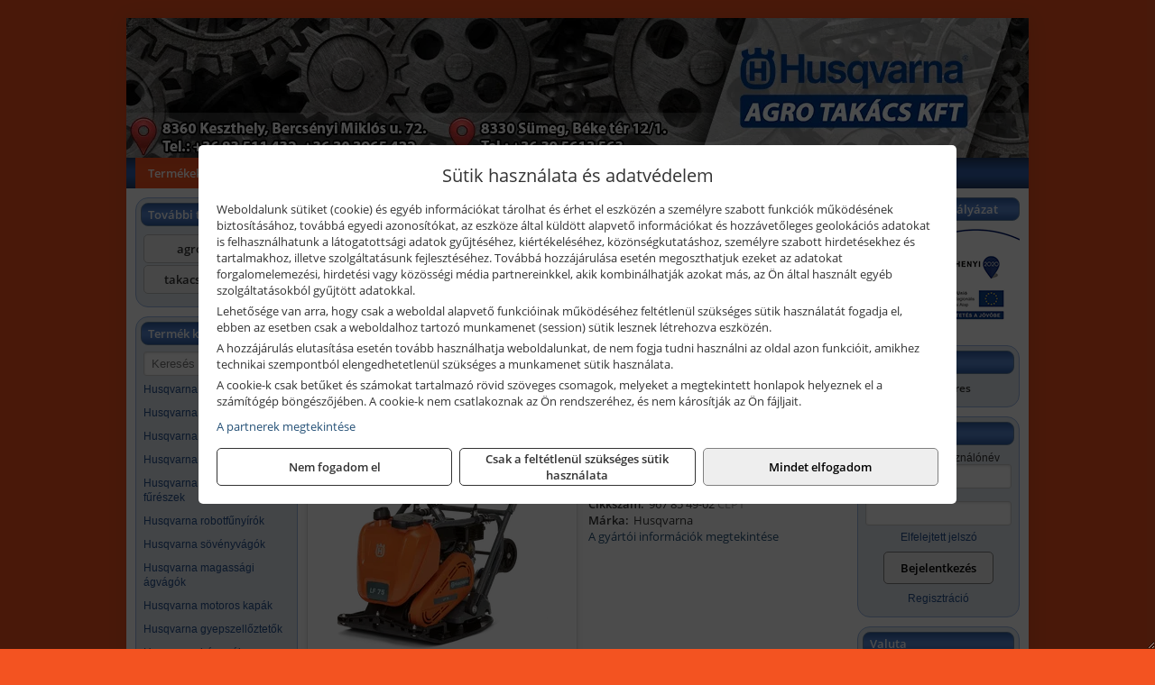

--- FILE ---
content_type: text/html; charset=UTF-8
request_url: https://kertigepek.com/termekek/lf-75-lat-elore-halado-lapvibratoros-tomorito-aszfalthoz-es-talajhoz-500-mm-p1211.html
body_size: 9039
content:
<!DOCTYPE html>
<html lang="hu">
<head><meta charset="utf-8">
<title>Husqvarna LF 75 LAT előre haladó lapvibrátoros tömörítő aszfalthoz és talajhoz, 500 mm | Agro Takács Kft.</title>
<meta name="description" content="A 967 85 49-02 Husqvarna LF 75 LAT előre haladó lapvibrátor ideális javítási, karbantartási munkákhoz, például kocsiutakhoz, gyalogösvényekhez és parkolókhoz. Lapszélessége 500 mm." />
<meta name="robots" content="all" />
<link href="https://kertigepek.com/termekek/lf-75-lat-elore-halado-lapvibratoros-tomorito-aszfalthoz-es-talajhoz-500-mm-p1211.html" rel="canonical">
<meta name="application-name" content="Agro Takács Kft." />
<link rel="preload" href="https://kertigepek.com/images/fejlec/F1003.webp" as="image">
<link rel="dns-prefetch" href="https://www.googletagmanager.com">
<link rel="dns-prefetch" href="https://connect.facebook.net">
<link rel="dns-prefetch" href="https://fonts.gstatic.com">
<link rel="dns-prefetch" href="https://wimg.b-cdn.net">
<link rel="icon" type="image/png" href="https://kertigepek.com/images/favicon/favicon_16.png?v=1655731952" sizes="16x16" />
<link rel="apple-touch-icon-precomposed" sizes="57x57" href="https://kertigepek.com/images/favicon/favicon_57.png?v=1655731952" />
<link rel="apple-touch-icon-precomposed" sizes="60x60" href="https://kertigepek.com/images/favicon/favicon_60.png?v=1655731952" />
<link rel="apple-touch-icon-precomposed" sizes="72x72" href="https://kertigepek.com/images/favicon/favicon_72.png?v=1655731952" />
<link rel="apple-touch-icon-precomposed" sizes="76x76" href="https://kertigepek.com/images/favicon/favicon_76.png?v=1655731952" />
<link rel="apple-touch-icon-precomposed" sizes="114x114" href="https://kertigepek.com/images/favicon/favicon_114.png?v=1655731952" />
<link rel="apple-touch-icon-precomposed" sizes="120x120" href="https://kertigepek.com/images/favicon/favicon_120.png?v=1655731952" />
<link rel="apple-touch-icon-precomposed" sizes="144x144" href="https://kertigepek.com/images/favicon/favicon_144.png?v=1655731952" />
<link rel="apple-touch-icon-precomposed" sizes="152x152" href="https://kertigepek.com/images/favicon/favicon_152.png?v=1655731952" />
<link rel="icon" type="image/png" href="https://kertigepek.com/images/favicon/favicon_196.png?v=1655731952" sizes="196x196" />
<meta name="msapplication-TileImage" content="https://kertigepek.com/images/favicon/favicon_144.png?v=1655731952" />
<meta name="msapplication-square70x70logo" content="https://kertigepek.com/images/favicon/favicon_70.png?v=1655731952" />
<meta name="msapplication-square150x150logo" content="https://kertigepek.com/images/favicon/favicon_150.png?v=1655731952" />
<meta name="msapplication-square310x310logo" content="https://kertigepek.com/images/favicon/favicon_310.png?v=1655731952" />
<meta name="format-detection" content="telephone=no">
<meta property="fb:pages" content="220609865358066" />
<meta property="og:title" content="Husqvarna LF 75 LAT előre haladó lapvibrátoros tömörítő aszfalthoz és talajhoz, 500 mm" />
<meta property="og:description" content="A 967 85 49-02 Husqvarna LF 75 LAT előre haladó lapvibrátor ideális javítási, karbantartási munkákhoz, például kocsiutakhoz, gyalogösvényekhez és parkolókhoz. Lapszélessége 500 mm." />
<meta property="og:type" content="product" />
<meta property="og:image" content="https://wimg.b-cdn.net/8d1111c9d361aa0a1c058b2e79392bcd/products/hclc10-0039_95806.png" />
<meta property="og:url" content="https://kertigepek.com/termekek/lf-75-lat-elore-halado-lapvibratoros-tomorito-aszfalthoz-es-talajhoz-500-mm-p1211.html" />
<meta property="og:locale" content="hu_HU" />
<link rel="search" type="application/opensearchdescription+xml" title="kertigepek.com" href="https://kertigepek.com/opensearch.xml" />
<link href="/css/style371_291411.css" rel="stylesheet" type="text/css">
<link href="/templates/w70105_kertigepek_uj/style.php?v=291411" rel="stylesheet" type="text/css">
<script>var init=[]</script>
<script src="https://kertigepek.com/js/files/jquery.min.js?v=1666858510" defer></script>
<script src="https://kertigepek.com/js/files/jquery-ui-core.min.js?v=1666851044" defer></script>
<script src="https://kertigepek.com/js/files/jquery.ui.touch-punch.min.js?v=1660049938" defer></script>
<script src="https://kertigepek.com/js/files/jquery.visible.min.js?v=1660049938" defer></script>
<script src="https://kertigepek.com/js/files/slick.min.js?v=1666857304" defer></script>
<script src="https://kertigepek.com/js/files/jquery.mask.min.js?v=1660049938" defer></script>
<script src="https://kertigepek.com/js/files/lazysizes.min.js?v=1660049938" defer></script>
<script src="/js/script371_658702.js" data-url="https://kertigepek.com" data-mode="1" defer></script>
<script src="//admin.fogyasztobarat.hu/h-api.js" type="text/javascript" data-id="IXHTWO9O" id="fbarat" defer></script><script async src='https://www.googletagmanager.com/gtag/js?id=G-RW2WKBK88T'></script>
<script>window.dataLayer = window.dataLayer || [];function gtag(){dataLayer.push(arguments);}gtag('js', new Date());
gtag('consent', 'default', { 'ad_storage': 'denied', 'ad_user_data': 'denied', 'ad_personalization': 'denied', 'analytics_storage': 'denied' });gtag('config', 'G-RW2WKBK88T', {"anonymize_ip":true});
</script>
<script>sessionStorage.setItem('s', 'N3V6N3N2NmJ6anB0aGlaTHloTHd2Zz09');</script>
<style>
#imageBanner_23 .slide:nth-child(1) {
         	   animation: xfade_23 10s 5s infinite;
         	}#imageBanner_23 .slide:nth-child(2) {
         	   animation: xfade_23 10s 0s infinite;
         	}
@keyframes xfade_23 {
   0%{
      opacity: 1;
      visibility: visible;
   }
   41% {
      opacity: 1;
      visibility: visible;
   }
   50% {
      opacity: 0;
      visibility: hidden;
   }
   91% {
      opacity: 0;
      visibility: hidden;
   }
   100% {
      opacity: 1;
      visibility: visible;
   }
}
</style>

</head>
<body>
<div id="fb-root"></div>
							<script>(function(d, s, id) {
							  var js, fjs = d.getElementsByTagName(s)[0];
							  if (d.getElementById(id)) return;
							  js = d.createElement(s); js.id = id;
							  js.src = "https://connect.facebook.net/hu_HU/sdk.js#xfbml=1&version=v2.6";
							  fjs.parentNode.insertBefore(js, fjs);
							}(document, 'script', 'facebook-jssdk'));</script>
	<div style="text-align:center">
		<div class="tmpl-sheet">
						<div class="tmpl-header">
				<div class='tmpl-module'><div class='tmpl-moduleBody'><div id="imageSlider_19" class="imageSlider" style="max-height:155px">
            <div class="slide">
            <a href="https://kertigepek.com/rolunk/kapcsolat.html" target="_self" >
                                    <img src="https://kertigepek.com/images/fejlec/F1003.webp" alt="Kép slider" />
                            </a>
        </div>
                    <div class="slide">
            <a href="https://agrotakacs.hu/kolcsonzo.html?target=blank" target="_blank" rel="noopener">
                                    <img data-lazy="https://kertigepek.com/images/fejlec/K70102.webp" alt="Kép slider" />
                            </a>
        </div>
                    <div class="slide">
            <a href="https://agrotakacs.hu/szerviz.html?target=blank" target="_blank" rel="noopener">
                                    <img data-lazy="https://kertigepek.com/images/fejlec/SZ1001.webp" alt="Kép slider" />
                            </a>
        </div>
                    <div class="slide">
            <a href="https://kertigepek.com/feltetelek/szallitasi-feltetelek.html" target="_self" >
                                    <img data-lazy="https://kertigepek.com/images/fejlec/KSZ70303.webp" alt="Kép slider" />
                            </a>
        </div>
            </div>

<style>
#imageSlider_19 {
    min-height: 155px;
}

@media screen and (max-width: 900px) {
    #imageSlider_19 {
        min-height: calc(100vw * 155 / 1000);
    }
}
</style>

<script>
    init.push("setTimeout(function() { $('#imageSlider_19').slick({speed: 900, lazyLoad: 'progressive', easing: 'fade-in-out', autoplay: true, autoplaySpeed: 5000, pauseOnFocus: false, pauseOnHover: false, prevArrow: '<span class=\"slick_prev\">‹</span>', nextArrow: '<span class=\"slick_next\">›</span>' })}, 200)")
</script>
</div></div>
			</div>
			
						<div>
				<div class='tmpl-module tmpl-mobilemenu'><div class='tmpl-moduleBody'><ul class="tmpl-menu-horizontal "><li class="tmpl-menuitem active"><a class="active" href="https://kertigepek.com" target="_self">Termékek - Rendelés</a></li><li class="tmpl-menuitem "><a class="" href="https://kertigepek.com/feltetelek/vasarlasi-feltetelek.html" target="_self">Vásárlás</a></li><li class="tmpl-menuitem "><a class="" href="https://kertigepek.com/feltetelek/szallitasi-feltetelek.html" target="_self">Szállítás</a></li><li class="tmpl-menuitem "><a class="" href="https://kertigepek.com/rolunk/kapcsolat.html" target="_self">Kapcsolat</a></li><li class="tmpl-menuitem "><a class="" href="https://kertigepek.com/cegunkrol.html" target="_self">Cégünkről</a></li></ul></div></div>
			</div>
			
						<div class="tmpl-sidebar tmpl-sidebar-left">
				<div class='tmpl-module tmpl-module-block tmpl-mobilemenu'><div class='tmpl-moduleHeader'>További termékeink</div><div class='tmpl-moduleBody'>	<a class="externalLink" href="https://agrotakacs.hu" target="_blank" rel="noopener">agrotakacs.hu</a>
	<a class="externalLink" href="https://takacsszerszam.hu" target="_blank" rel="noopener">takacsszerszam.hu</a>
</div></div><div class='tmpl-module tmpl-module-block tmpl-mobilemenu'><div class='tmpl-moduleHeader'>Termék kategóriák</div><div class='tmpl-moduleBody'>
			<div class="pure-form pure-form-stacked">
		    <input class="searchFieldEs" type="text" placeholder="Keresés" autocomplete="off" aria-label="Keresés" value="">
		</div>
	<div class="tmpl-categories"><div><a href="https://kertigepek.com/termekek/husqvarna-lancfureszek-c117.html">Husqvarna láncfűrészek</a></div><div><a href="https://kertigepek.com/termekek/husqvarna-funyirok-c113.html">Husqvarna fűnyírók</a></div><div><a href="https://kertigepek.com/termekek/husqvarna-fukaszak-c114.html">Husqvarna fűkaszák</a></div><div><a href="https://kertigepek.com/termekek/husqvarna-szegelyvagok-c1113.html">Husqvarna szegélyvágók</a></div><div><a href="https://kertigepek.com/termekek/husqvarna-erdeszeti-tisztito-fureszek-c1114.html">Husqvarna erdészeti tisztító fűrészek</a></div><div><a href="https://kertigepek.com/termekek/husqvarna-robotfunyirok-c1115.html">Husqvarna robotfűnyírók</a></div><div><a href="https://kertigepek.com/termekek/husqvarna-sovenyvagok-c115.html">Husqvarna sövényvágók</a></div><div><a href="https://kertigepek.com/termekek/husqvarna-magassagi-agvagok-c1112.html">Husqvarna magassági ágvágók</a></div><div><a href="https://kertigepek.com/termekek/husqvarna-motoros-kapak-c116.html">Husqvarna motoros kapák</a></div><div><a href="https://kertigepek.com/termekek/husqvarna-gyepszelloztetok-c1192.html">Husqvarna gyepszellőztetők</a></div><div><a href="https://kertigepek.com/termekek/husqvarna-homarok-c1110.html">Husqvarna hómarók</a></div><div><a href="https://kertigepek.com/termekek/husqvarna-lombfuvok-c119.html">Husqvarna lombfúvók</a></div><div><a href="https://kertigepek.com/termekek/husqvarna-kombi-gepek-c1158.html">Husqvarna kombi gépek</a></div><div><a href="https://kertigepek.com/termekek/husqvarna-kerti-traktorok-c1170.html">Husqvarna kerti traktorok</a></div><div><a href="https://kertigepek.com/termekek/husqvarna-riderek-es-elulso-vagoasztalos-funyirotraktorok-c1171.html">Husqvarna riderek és elülső vágóasztalos fűnyírótraktorok</a></div><div><a href="https://kertigepek.com/termekek/husqvarna-kerti-apritogepek-c11121.html">Husqvarna kerti aprítógépek</a></div><div><a href="https://kertigepek.com/termekek/husqvarna-magasnyomasu-mosok-c1187.html">Husqvarna magasnyomású mosók</a></div><div><a href="https://kertigepek.com/termekek/husqvarna-szaraznedves-porszivok-c1188.html">Husqvarna száraz/nedves porszívók</a></div><div><a href="https://kertigepek.com/termekek/husqvarna-aramfejlesztok-c11108.html">Husqvarna áramfejlesztők</a></div><div><a href="https://kertigepek.com/termekek/husqvarna-szivattyuk-c11109.html">Husqvarna szivattyúk</a></div><div><a href="https://kertigepek.com/termekek/husqvarna-akkumulatoros-gepek-c112.html">Husqvarna akkumulátoros gépek</a></div><div><a href="https://kertigepek.com/termekek/husqvarna-akkumulatorok-toltok-c1176.html">Husqvarna akkumulátorok, töltők</a></div><div><a href="https://kertigepek.com/termekek/husqvarna-vedofelszerelesek-c1181.html">Husqvarna védőfelszerelések</a></div><div><a href="https://kertigepek.com/termekek/husqvarna-gyermek-jatekok-c11107.html">Husqvarna gyermek játékok</a></div><div><a href="https://kertigepek.com/termekek/husqvarna-dongolobekak-c122.html">Husqvarna döngölőbékák</a></div><div><a href="https://kertigepek.com/termekek/husqvarna-elore-halado-lapvibratoros-tomoritok-talajhoz-c123.html">Husqvarna előre haladó lapvibrátoros tömörítők - talajhoz</a></div><div><a href="https://kertigepek.com/termekek/husqvarna-elore-halado-lapvibratoros-tomoritok-aszfalthoz-es-talajhoz-c124.html">Husqvarna előre haladó lapvibrátoros tömörítők - aszfalthoz és talajhoz</a></div><div><a href="https://kertigepek.com/termekek/husqvarna-kerek-fordulekony-lapvibratoros-tomoritok-c1211.html">Husqvarna kerek (fordulékony) lapvibrátoros tömörítők</a></div><div><a href="https://kertigepek.com/termekek/husqvarna-elore-es-hatra-halado-lapvibratoros-tomoritok-c1212.html">Husqvarna előre és hátra haladó lapvibrátoros tömörítők</a></div><div><a href="https://kertigepek.com/termekek/husqvarna-duplex-padka-hengerek-c1213.html">Husqvarna duplex (padka) hengerek</a></div><div><a href="https://kertigepek.com/termekek/husqvarna-betonvibratorok-c127.html">Husqvarna betonvibrátorok</a></div><div><a href="https://kertigepek.com/termekek/husqvarna-gyalogvezetesu-vibracios-lehuzogerendak-c1221.html">Husqvarna gyalogvezetésű vibrációs lehúzógerendák</a></div><div><a href="https://kertigepek.com/termekek/husqvarna-iker-lehuzogerendak-c1223.html">Husqvarna iker lehúzógerendák</a></div><div><a href="https://kertigepek.com/termekek/husqvarna-modularis-lehuzogerendak-c1222.html">Husqvarna moduláris lehúzógerendák</a></div><div><a href="https://kertigepek.com/termekek/husqvarna-gyalogvezetesu-betonsimito-gepek-bg-sorozat-c1210.html">Husqvarna gyalogvezetésű betonsimító gépek (BG sorozat)</a></div><div><a href="https://kertigepek.com/termekek/husqvarna-gyalogvezetesu-betonsimito-gepek-ct-sorozat-c1229.html">Husqvarna gyalogvezetésű betonsimító gépek (CT sorozat)</a></div><div><a href="https://kertigepek.com/termekek/husqvarna-duplarotoros-betonsimito-gepek-crt-sorozat-c1230.html">Husqvarna duplarotoros betonsimító gépek (CRT sorozat)</a></div><div><a href="https://kertigepek.com/termekek/husqvarna-padlocsiszolok-es-burkolatmarok-c1224.html">Husqvarna padlócsiszolók és burkolatmarók</a></div><div><a href="https://kertigepek.com/termekek/husqvarna-kezi-beton-es-femdarabolok-c125.html">Husqvarna kézi beton- és fémdarabolók</a></div><div><a href="https://kertigepek.com/termekek/husqvarna-soff-cut-korai-dilatacios-vagoberendezesek-c1231.html">Husqvarna SOFF-CUT® korai dilatációs vágóberendezések</a></div><div><a href="https://kertigepek.com/termekek/husqvarna-aljzatvago-gepek-c126.html">Husqvarna aljzatvágó gépek</a></div><div><a href="https://kertigepek.com/termekek/husqvarna-epitoanyag-vago-gepek-c128.html">Husqvarna építőanyag vágó gépek</a></div><div><a href="https://kertigepek.com/termekek/husqvarna-epitoipari-porszivok-por-es-iszapelszivo-berendezesek-legtisztitok-c129.html">Husqvarna építőipari porszívók, por- és iszapelszívó berendezések, légtisztítók</a></div><div><a href="https://kertigepek.com/termekek/husqvarna-magfuro-rendszerek-c1227.html">Husqvarna magfúró rendszerek</a></div><div><a href="https://kertigepek.com/termekek/husqvarna-fal-es-kotelvago-rendszerek-c1225.html">Husqvarna fal- és kötélvágó rendszerek</a></div></div></div></div><div class='tmpl-module tmpl-module-block'><div class='tmpl-moduleHeader'>Termékajánló</div><div class='tmpl-moduleBody'><script>init.push("loadRandomProduct('randomProduct_13', 0)")</script>

<div class="randomProduct" id="randomProduct_13">
    <div class="randomProductLoadingName"></div>
    <div class="randomProductLoadingImage"></div>

                        <div class="randomProductLoadingPrice"></div>
                            <div class="randomProductLoadingPrice"></div>
            </div></div></div>
			</div>
			
			<div class="tmpl-content">
				<div class="mainContent"><div class="breadcrumbs"><a href="https://kertigepek.com">Főkategóriák</a><span class="breadcrumbsSeparator"></span><span>Husqvarna LF 75 LAT előre haladó lapvibrátoros tömörítő aszfalthoz és talajhoz, 500 mm</span></div>
<div >
	<h1 class="productTitle" itemprop="name" id="name_1211">Husqvarna LF 75 LAT előre haladó lapvibrátoros tömörítő aszfalthoz és talajhoz, 500 mm</h1>

	<div class="productDescShort"><div>
<div>Tömeg: 97 kg</div>

<div>Lapszél./hossz.: 500/570 mm</div>

<div>Centrifugális erő: 15 kN</div>

<div>Motor: Honda GX160</div>
</div>
</div>

	<!-- PRODUCT IMAGES -->
	<div class="productImages" id="productImages">
						<a href="https://wimg.b-cdn.net/8d1111c9d361aa0a1c058b2e79392bcd/products/hclc10-0039_95806.png?format=png">
					<div class="productMainImg">
						<picture><source srcset="https://wimg.b-cdn.net/8d1111c9d361aa0a1c058b2e79392bcd/products/hclc10-0039_95806.png?width=300&height=300 1x, https://wimg.b-cdn.net/8d1111c9d361aa0a1c058b2e79392bcd/products/hclc10-0039_95806.png?width=450&height=450 1.5x, https://wimg.b-cdn.net/8d1111c9d361aa0a1c058b2e79392bcd/products/hclc10-0039_95806.png?width=600&height=600 2x, https://wimg.b-cdn.net/8d1111c9d361aa0a1c058b2e79392bcd/products/hclc10-0039_95806.png?width=900&height=900 3x"><img src='https://wimg.b-cdn.net/8d1111c9d361aa0a1c058b2e79392bcd/products/hclc10-0039_95806.png?width=300&height=300' alt='Husqvarna LF 75 LAT előre haladó lapvibrátoros tömörítő aszfalthoz és talajhoz, 500 mm termék fő termékképe' title='Husqvarna LF 75 LAT előre haladó lapvibrátoros tömörítő aszfalthoz és talajhoz, 500 mm' /></picture>					</div>
				</a>
				<link itemprop="image" href="https://wimg.b-cdn.net/8d1111c9d361aa0a1c058b2e79392bcd/products/hclc10-0039_95806.png" />
			
		

				<div class="socialButtons">
											<a class="socialButton facebook" href="http://www.facebook.com/sharer/sharer.php?u=https%3A%2F%2Fkertigepek.com%2Ftermekek%2Flf-75-lat-elore-halado-lapvibratoros-tomorito-aszfalthoz-es-talajhoz-500-mm-p1211.html&amp;title=Husqvarna+LF+75+LAT+el%C5%91re+halad%C3%B3+lapvibr%C3%A1toros+t%C3%B6m%C3%B6r%C3%ADt%C5%91+aszfalthoz+%C3%A9s+talajhoz%2C+500+mm" title="Megosztás Facebookon" target="_blank"><i class="fa fa-facebook fa-fw"></i></a>
				
								<a class="socialButton twitter" href="http://twitter.com/intent/tweet?status=Husqvarna+LF+75+LAT+el%C5%91re+halad%C3%B3+lapvibr%C3%A1toros+t%C3%B6m%C3%B6r%C3%ADt%C5%91+aszfalthoz+%C3%A9s+talajhoz%2C+500+mm+https%3A%2F%2Fkertigepek.com%2Ftermekek%2Flf-75-lat-elore-halado-lapvibratoros-tomorito-aszfalthoz-es-talajhoz-500-mm-p1211.html" title="Megosztás Twitteren" target="_blank"><i class="fa fa-twitter fa-fw"></i></a>
				
								<a class="socialButton pinterest" href="http://pinterest.com/pin/create/bookmarklet/?media=https%3A%2F%2Fwimg.b-cdn.net%2F8d1111c9d361aa0a1c058b2e79392bcd%2Fproducts%2Fhclc10-0039_95806.png&amp;url=https%3A%2F%2Fkertigepek.com%2Ftermekek%2Flf-75-lat-elore-halado-lapvibratoros-tomorito-aszfalthoz-es-talajhoz-500-mm-p1211.html&amp;is_video=false&amp;description=Husqvarna+LF+75+LAT+el%C5%91re+halad%C3%B3+lapvibr%C3%A1toros+t%C3%B6m%C3%B6r%C3%ADt%C5%91+aszfalthoz+%C3%A9s+talajhoz%2C+500+mm" title="Megosztás Pinteresten"  target="_blank"><i class="fa fa-pinterest fa-fw"></i></a>
							
			<a class="socialButton print" href="javascript:printPage();" title="Nyomtatás"><i class="fa fa-print fa-fw" aria-hidden='true'></i></a>
		</div>
			</div>

	<div class="productDetails">
		<!-- PRODUCT PRICE -->
					<div class="productPrices" >
				
				<div class="productPriceTitle">Egységár (darab):</div>
				            								<div class="listingPrice"><a href="https://kertigepek.com/rolunk/kapcsolat.html" target="_blank" title="A termék aktuális áráért vegye fel velünk a kapcsolatot!">A termék aktuális áráért vegye fel velünk a kapcsolatot!</a></div>
	                

												<div class="productPriceQuote"><a href="javascript:priceQuote(false, '1211', false);">Kérjen tőlünk árajánlatot!</a></div>
										
				
							</div>


		
		<div class="productInfos">
	        	        	<div class="productInfo"><div class="productInfoTitle">Cikkszám:</div><span itemprop="sku">967 85 49-02<span class='skuExt'> CLP1</span></span></div>
	        
	        	        	<div class="productInfo"><div class="productInfoTitle">Márka:</div><span itemprop="brand" itemtype="http://schema.org/Brand" itemscope><span itemprop="name">Husqvarna</span></span></div>
	        
	        			<a id="openManufacturerInfos" href="#manufacturerInfosPopup">A gyártói információk megtekintése</a>
	        
	        
	        		</div>


		

        					
		
		
		
			</div>

	<div class="clear"></div>

	
	<div class="productCategories"><h2>A termék az alábbi kategóriákban található:</h2><a href="https://kertigepek.com/termekek/husqvarna-elore-halado-lapvibratoros-tomoritok-aszfalthoz-es-talajhoz-c124.html"><span itemprop="category">Husqvarna előre haladó lapvibrátoros tömörítők - aszfalthoz és talajhoz</span></a></div>
			<h2>Leírás</h2>
		<div class="separatorLine"></div>

		<div class="productDescription" itemprop="description">
		<div style="text-align: justify;">A víz különösen fontos az aszfalt tömörítésénél. A Husqvarna LF előre haladó lapvibrátoros tömörítők víztartállyal vannak felszerelve, amely biztonsági sapkával rendelkezik a gyors, egyszerű feltöltés érdekében. Az előre haladó lapvibrátoroknak ez a családja ideális javítási, karbantartási munkákhoz, például kocsiutakhoz, gyalogösvényekhez és parkolókhoz. A gépek könnyen tisztíthatók és az aszfalton nem hagynak nyomot.</div>

<div style="text-align: justify;">&nbsp;</div>

<div style="text-align: justify;"><strong>Előnyök</strong></div>

<div style="text-align: justify;">- helytakarékos</div>

<div style="text-align: justify;">- könnyen mozgatható</div>

<div style="text-align: justify;">- tapadásmentes talplap</div>

<div style="text-align: justify;">- optimalizált vízáramlás</div>

<div style="text-align: justify;">- rezgéscsillapítás</div>

<div style="text-align: justify;">&nbsp;</div>

<div style="text-align: justify;"><strong>Műszaki adatok</strong></div>

<div>
<div style="text-align: justify;">Motor: Honda GX160</div>

<div style="text-align: justify;">Teljesítmény: 3.6 kW</div>

<div style="text-align: justify;">Üzemanyag: benzin</div>

<div style="text-align: justify;">Működési tömeg: 97 kg</div>

<div style="text-align: justify;">Frekvencia: 95 Hz</div>

<div style="text-align: justify;">Centrifugális erő: 15 kN</div>

<div style="text-align: justify;">Sebesség: 24 m/perc</div>

<div style="text-align: justify;">Kéz-kar vibráció, standard fogantyú: 6.0 m/s<sup>2</sup></div>

<div style="text-align: justify;">Kéz-kar vibráció, rezgéscsillapított fogantyú: 1.2 m/s<sup>2</sup></div>

<div style="text-align: justify;">Hangteljesítmény, garantált: 104 dB(A)</div>

<div style="text-align: justify;">Hangnyomás a kezelő fülénél: 91 dB(A)</div>

<div style="text-align: justify;">Lapszélesség: 500 mm</div>

<div style="text-align: justify;">Laphosszúság: 570 mm</div>

<div style="text-align: justify;">Méret (H x Sz x M): 1037 x 500 x 995 mm</div>

<div style="text-align: justify;"><em>Szállítókerekekkel!</em></div>

<div style="text-align: justify;">&nbsp;</div>

<div style="text-align: justify;"><u>Opcionálisan rendelhető tartozékok:</u></div>

<div style="text-align: justify;">- Gumitalp készlet burkolatokhoz, 500 mm széles (594 86 82-01)</div>

<div style="text-align: justify;">- Vízartály (594 96 11-01)</div>

<div style="text-align: justify;">- Szállítógörgő készlet (594 20 49-01)</div>

<div style="text-align: justify;">- Villás emelőeszköz (595 50 31-01)</div>
</div>
		</div>
	
		<div style="margin-top:30px;">
	<div>Vonalkód: 7391883813171</div>	</div>
	
	<meta itemprop="gtin13" content="7391883813171" />
	
	

	
	
	
	</div>

<script>
init.push("initLightbox('.productImages', 'a:not(.socialButton)')");
init.push("initSocialShares()");



gtag("event", "view_item", {
  currency: "HUF",
  value: 0,
  items: [{"item_id":"967 85 49-02","item_name":"LF 75 LAT el\u0151re halad\u00f3 lapvibr\u00e1toros t\u00f6m\u00f6r\u00edt\u0151 aszfalthoz \u00e9s talajhoz, 500 mm","affiliation":"Agro Tak\u00e1cs Kft.","currency":"HUF","item_brand":"Husqvarna","price":0,"item_category":"Husqvarna el\u0151re halad\u00f3 lapvibr\u00e1toros t\u00f6m\u00f6r\u00edt\u0151k - aszfalthoz \u00e9s talajhoz"}]
});


</script>




<div id="manufacturerInfosPopup" class="popupBlock mfp-with-anim mfp-hide" style="max-width: 500px;">
	<header>Gyártói információk</header>

	<div class="popup-scroll">
		<div class="popup-scroll-content">
			<div style="margin-top:20px;"><b>Gyártó:</b></div><div>Husqvarna AB</div><div>Drottninggatan 2, SE-561 82 Huskvarna, Sweden</div><div><a href="mailto:privacy@husqvarnagroup.com">privacy@husqvarnagroup.com</a></div><div><a href="http://husqvarnagroup.com" target="_blank">husqvarnagroup.com</a></div>		</div>
	</div>
</div>

<script>init.push("$('#openManufacturerInfos').magnificPopup({type:'inline',preloader:false,focus:'#name'})")</script>


</div>

							</div>

						<div class="tmpl-sidebar tmpl-sidebar-right">
				<div class='tmpl-module'><div class='tmpl-moduleHeader'>Széchenyi 2020 pályázat</div><div class='tmpl-moduleBody'><div style="text-align: center;"><a href="https://kertigepek.com/palyazat.html" target="_parent"><img alt="" src="https://kertigepek.com/files/ERFA_logo_180x124px.jpg" style="width: 180px; height: 124px;" /></a></div>
</div></div><div class='tmpl-module tmpl-module-block'><div class='tmpl-moduleHeader'>Kosár</div><div class='tmpl-moduleBody'>    <div class="miniCart" id="miniCart">
                    <div class="miniCartTotal">A kosár üres</div>
            </div>

</div></div><div class='tmpl-module tmpl-module-block'><div class='tmpl-moduleHeader'>Felhasználó</div><div class='tmpl-moduleBody'>	
	<form class="pure-form login_form" name="login_form" method="post" onsubmit="return login('_module');">
		<label for="username_module">E-mail cím / felhasználónév</label>
	    <input type="text" name="username_module" id="username_module" autocomplete="username" required>
		<label for="password_module">Jelszó</label>
	    <input type="password" name="password_module" id="password_module" autocomplete="current-password" required>

	    <div class="center" style="margin-top:5px;">
	    		    	<span style="display:block"><a href="https://kertigepek.com/felhasznalo?forgot">Elfelejtett jelszó</a></span>
	    	
	    	<button type="submit" class="button primary autoHeight" id="loginButton_module">Bejelentkezés</button>
	    </div>
	</form>

		<p class="center" style="margin:0;"><a href="https://kertigepek.com/felhasznalo?signup">Regisztráció</a></p>
	
		

	
</div></div><div class='tmpl-module tmpl-module-block'><div class='tmpl-moduleHeader'>Valuta</div><div class='tmpl-moduleBody'><select id="currencyDropdown" name="currencyDropdown" onChange="changeCurrency();">
	
		<option value="eur" data-code="EUR" >Euró</option>
	
		<option value="huf" data-code="HUF" selected>Forint</option>
	</select>

<script>init.push("$('#currencyDropdown').SumoSelect()")</script></div></div><div class='tmpl-module tmpl-module-block'><div class='tmpl-moduleHeader'>EURO Árfolyam</div><div class='tmpl-moduleBody'><table class="exchangeRates">
	<tr>
		<td><img alt="HUF valuta" src="https://kertigepek.com/images/currencies/HUF.jpg"/></td>
		<td>HUF</td>
		<td>380.9 Ft</td>
	</tr>
</table></div></div><div class='tmpl-module tmpl-module-block'><div class='tmpl-moduleHeader'>agrotakacs.hu</div><div class='tmpl-moduleBody'><div id="imageBanner_23" class="imageBanner" style="height:200px">
	<div class="container" style="width:155px;height:200px">
					<div class="slide">
				<a href="https://agrotakacs.hu/" target="_blank" rel="noopener">
					                                                               <img class="lazyload" src="https://kertigepek.com/images/assets/placeholder.png" data-src="https://s3.eu-central-1.amazonaws.com/files.controlpower.hu/371/images/kepbanner_oldalso_global/kepbanner_kertigepek_oldalso_aeg.webp" style="width:155px" alt="agrotakacs.hu" />
                                                      				</a>
			</div>
					<div class="slide">
				<a href="https://agrotakacs.hu/" target="_blank" rel="noopener">
					                                                               <img class="lazyload" src="https://kertigepek.com/images/assets/placeholder.png" data-src="https://s3.eu-central-1.amazonaws.com/files.controlpower.hu/371/images/kepbanner_oldalso_global/kepbanner_gardena_oldalso.webp" style="width:155px" alt="agrotakacs.hu" />
                                                      				</a>
			</div>
			</div>
</div>

</div></div><div class='tmpl-module'><div class='tmpl-moduleBody'><div class="fb-page" data-href="Agro-Takács-Kft-220609865358066/" data-tabs="" data-small-header="false" data-adapt-container-width="true" data-hide-cover="false" data-show-facepile="true"></div></div></div><div class='tmpl-module tmpl-module-block'><div class='tmpl-moduleBody'><div class="compareSites">
	
			<div class="compareSite">
			<!-- ÁRUKERESŐ.HU CODE - PLEASE DO NOT MODIFY THE LINES BELOW -->
			<div style="background: #FFF; text-align: center; padding: 0; margin: 0 auto; width: 120px">
			<a title="Árukereső.hu" href="https://www.arukereso.hu/" style="display: block;border:0; padding:0;margin:0"><img style="padding: 0; margin:0; border:0" alt="Árukereső.hu" src="https://static.arukereso.hu/hu/logo-120.png"/></a>
			<a title="Árukereső, a hiteles vásárlási kalauz" style="line-height:16px;font-size: 11px; font-family: Arial, Verdana; color: #000" href="https://www.arukereso.hu/">Árukereső, a hiteles vásárlási kalauz</a>
			</div>
			<!-- ÁRUKERESŐ.HU CODE END -->
		</div>
	
		

			
</div></div></div>
			</div>	
			
						<div class="tmpl-footer">
				<div class='tmpl-module tmpl-mobilemenu'><div class='tmpl-moduleBody'><ul class="tmpl-menu-horizontal footerMenu"><li class="tmpl-menuitem "><a class="" href="https://kertigepek.com/feltetelek/vasarlasi-feltetelek.html" target="_self">Általános szerződési feltételek (ÁSZF)</a></li><li class="tmpl-menuitem "><a class="" href="https://kertigepek.com/feltetelek/adatvedelmi-tajekoztato.html" target="_self">Adatvédelem</a></li><li class="tmpl-menuitem "><a class="" href="https://kertigepek.com/feltetelek/szallitasi-feltetelek.html" target="_self">Szállítási feltételek </a></li><li class="tmpl-menuitem "><a class="" href="https://kertigepek.com/feltetelek/garancialis-feltetelek.html" target="_self">Garancia</a></li><li class="tmpl-menuitem "><a class="" href="https://kertigepek.com/rolunk/kapcsolat.html" target="_self">Elérhetőségeink</a></li></ul></div></div><p>Az adminisztrációs hibákból eredő problémákért felelősséget nem vállalunk! A képek csak illusztrációk!<br/>Euro alapú árkalkuláció miatt a Forintos árak naponta változhatnak. Euro árfolyam forrás: ECB (Európai Központi Bank).</p>
			</div>
					</div>
	</div>
<noscript><div class="mainAlert">Az oldal összes funkciójának működéséhez engedélyezni kell a JavaScriptet! <a href="https://www.enable-javascript.com/hu/" target="_blank">Ide kattintva</a> találhat segítséget a JavaScript engedélyezéséről.</div></noscript>
<a href="#" class="scrollToTop" title="Oldal tetejére"><i class="fa fa-chevron-up" aria-hidden="true"></i></a>
<div id="policy-dialog" style="display:none"><div class="policy-dialog-content" role="dialog" aria-modal="true"><header class="center">Sütik használata és adatvédelem</header><div class="policy-dialog-scroll"><div id="consentPopupText"><p>Weboldalunk sütiket (cookie) és egyéb információkat tárolhat és érhet el eszközén a személyre szabott funkciók működésének biztosításához, továbbá egyedi azonosítókat, az eszköze által küldött alapvető információkat és hozzávetőleges geolokációs adatokat is felhasználhatunk a látogatottsági adatok gyűjtéséhez, kiértékeléséhez, közönségkutatáshoz, személyre szabott hirdetésekhez és tartalmakhoz, illetve szolgáltatásunk fejlesztéséhez. Továbbá hozzájárulása esetén megoszthatjuk ezeket az adatokat forgalomelemezési, hirdetési vagy közösségi média partnereinkkel, akik kombinálhatják azokat más, az Ön által használt egyéb szolgáltatásokból gyűjtött adatokkal.</p>
<p>Lehetősége van arra, hogy csak a weboldal alapvető funkcióinak működéséhez feltétlenül szükséges sütik használatát fogadja el, ebben az esetben csak a weboldalhoz tartozó munkamenet (session) sütik lesznek létrehozva eszközén.</p>
<p>A hozzájárulás elutasítása esetén tovább használhatja weboldalunkat, de nem fogja tudni használni az oldal azon funkcióit, amikhez technikai szempontból elengedhetetlenül szükséges a munkamenet sütik használata.</p>
<p>A cookie-k csak betűket és számokat tartalmazó rövid szöveges csomagok, melyeket a megtekintett honlapok helyeznek el a számítógép böngészőjében. A cookie-k nem csatlakoznak az Ön rendszeréhez, és nem károsítják az Ön fájljait.</p><a href="javascript:void(0);" onclick="showConsentPartners();" style="display:block;margin-top:10px;">A partnerek megtekintése</a></div><div id="consentPopupPartners" class="hidden">Partnerek</div></div><footer><div class="consentButtons"><a class="button" href="javascript:void(0)" onclick="setConsent('denied');">Nem fogadom el</a><a class="button" href="javascript:void(0)" onclick="setConsent('essentials');">Csak a feltétlenül szükséges sütik használata</a><a class="button primary" href="javascript:void(0)" onclick="setConsent('allowed');">Mindet elfogadom</a></div></footer></div></div>
</body>
</html>

--- FILE ---
content_type: text/html; charset=UTF-8
request_url: https://kertigepek.com/ajax/products.php
body_size: 238
content:
			<div class="randomProduct">
			    <a href="https://kertigepek.com/termekek/592-xp-g-24-benzinmotoros-lancfuresz-p111517.html" class="randomProductLink">
			    	<div class="listingProductName">Husqvarna 592 XP® G (24") benzinmotoros láncfűrész</div>

			        <div class="randomProductImage">
	                	<picture><source srcset="https://wimg.b-cdn.net/b305a16fb3eac66ebe029ea25619db2a/products/dx-323677_17704.png?width=140&height=140 1x, https://wimg.b-cdn.net/b305a16fb3eac66ebe029ea25619db2a/products/dx-323677_17704.png?width=210&height=210 1.5x, https://wimg.b-cdn.net/b305a16fb3eac66ebe029ea25619db2a/products/dx-323677_17704.png?width=280&height=280 2x, https://wimg.b-cdn.net/b305a16fb3eac66ebe029ea25619db2a/products/dx-323677_17704.png?width=420&height=420 3x"><img loading='lazy' src='https://wimg.b-cdn.net/b305a16fb3eac66ebe029ea25619db2a/products/dx-323677_17704.png?width=140&height=140' alt='Husqvarna 592 XP® G (24&quot;) benzinmotoros láncfűrész' title='Husqvarna 592 XP® G (24&quot;) benzinmotoros láncfűrész' /></picture>			        </div>

			        			        <div class="listingPrice">
			            				            
			                			                    <div class="listingPrice">Bruttó: <span class="nowrap">599.900 Ft</span></div>
			                			                			                    <div class="listingPrice">Nettó: <span class="nowrap">472.362 Ft</span></div>
			                			            			        </div>
			        			    </a>
			</div>
		

--- FILE ---
content_type: text/css;charset=UTF-8
request_url: https://kertigepek.com/templates/w70105_kertigepek_uj/style.php?v=291411
body_size: 819
content:
body {
	background-color: #f35321;
    background-attachment: fixed;
}

img {
	border: none;
}

ul {
	margin: 0;
	padding: 0;
	list-style-type: none;
}

.tmpl-sheet {
	display: inline-block;
	text-align: left;
	-webkit-box-shadow: 0 0 20px rgba(0, 0, 0, 0.1);
	   -moz-box-shadow: 0 0 20px rgba(0, 0, 0, 0.1);
	        box-shadow: 0 0 20px rgba(0, 0, 0, 0.1);
	margin: 20px 10px;
	background-color: white;
	width: 1000px;
	overflow: hidden;
}

.tmpl-sidebar {
	width: 200px;
	display: block;
	vertical-align: top;
	padding: 10px;
	-webkit-box-sizing: border-box;
	   -moz-box-sizing: border-box;
	        box-sizing: border-box;
}

.tmpl-sidebar-left {
	float: left;
}

.tmpl-sidebar-right {
	float: right;
}

.tmpl-content {
	width: 600px;
	display: inline-block;
	vertical-align: top;
}

.tmpl-sidebar .tmpl-module {
	margin-bottom: 10px;
}

.tmpl-moduleHeader {
	font-family: "Open Sans Bold";
	font-size: 13px;
	background: -webkit-gradient(linear, left top, left bottom, from(#315ea5), color-stop(40%, #5786d0), color-stop(60%, #5786d0), to(#315ea5));
	background: -webkit-linear-gradient(top, #315ea5 0%, #5786d0 40%, #5786d0 60%, #315ea5 100%);
	background: -moz-linear-gradient(top, #315ea5 0%, #5786d0 40%, #5786d0 60%, #315ea5 100%);
	background: -o-linear-gradient(top, #315ea5 0%, #5786d0 40%, #5786d0 60%, #315ea5 100%);
	background: linear-gradient(to bottom, #315ea5 0%, #5786d0 40%, #5786d0 60%, #315ea5 100%);
	color: #fff;
    padding: 3px 7px;
    -webkit-border-radius: 8px;
       -moz-border-radius: 8px;
            border-radius: 8px;
    border: 1px solid #6683a1;
}

.tmpl-module.tmpl-module-block {
    font-family: Arial, Helvetica, Sans-Serif;
    font-size: 12px;
    background-color: #e1e7ed;
    border: 1px solid #99b6e3;
    -webkit-border-radius: 14px;
       -moz-border-radius: 14px;
            border-radius: 14px;
    padding: 5px;
}

.tmpl-module-block .tmpl-moduleBody {
	padding: 7px 3px;
}

.tmpl-moduleBody a {
	color: #25508E;
	line-height: 1.4em;
}

.tmpl-moduleBody a:hover {
    color: #3371C7;
    text-decoration: none;
}
.tmpl-menu-horizontal {
	font-family: "Open Sans Bold";
	background: -webkit-gradient(linear, left top, left bottom, from(#213a64), color-stop(40%, #3260aa), color-stop(60%, #3260aa), to(#213a64));
	background: -webkit-linear-gradient(top, #213a64 0%, #3260aa 40%, #3260aa 60%, #213a64 100%);
	background: -moz-linear-gradient(top, #213a64 0%, #3260aa 40%, #3260aa 60%, #213a64 100%);
	background: -o-linear-gradient(top, #213a64 0%, #3260aa 40%, #3260aa 60%, #213a64 100%);
	background: linear-gradient(to bottom, #213a64 0%, #3260aa 40%, #3260aa 60%, #213a64 100%);
    height: 34px;
    -webkit-box-sizing: border-box;
       -moz-box-sizing: border-box;
            box-sizing: border-box;
    padding: 0 10px;
}

.tmpl-menu-horizontal li {
	display: inline-block;
	font-size: 13px;
	line-height: 18px;
	border-right: 1px solid #7f97b1;
	margin-top: 8px;
}

.tmpl-menu-horizontal li:last-child {
	border: none;
}

.tmpl-menu-horizontal a {
	text-decoration: none;
	color: #fff;
	padding: 8px 14px;	
	background: none;
}

.tmpl-menu-horizontal a:hover,
.tmpl-menu-horizontal a:focus,
.tmpl-menu-horizontal a.active {
	background: -webkit-gradient(linear, left top, left bottom, from(#f35321), color-stop(40%, #f95522), color-stop(60%, #f95522), to(#f35321));
	background: -webkit-linear-gradient(top, #f35321 0%, #f95522 40%, #f95522 60%, #f35321 100%);
	background: -moz-linear-gradient(top, #f35321 0%, #f95522 40%, #f95522 60%, #f35321 100%);
	background: -o-linear-gradient(top, #f35321 0%, #f95522 40%, #f95522 60%, #f35321 100%);
	background: linear-gradient(to bottom, #f35321 0%, #f95522 40%, #f95522 60%, #f35321 100%);
	color: #fff;
}

.tmpl-footer {
	text-align: center;
    clear: both;
    background-color: #386EC3;
    color: #ddd;
    padding-bottom: 1px;
    padding-top: 15px;
    font-size: 12px;
}

.tmpl-footer .tmpl-menu-horizontal  {
	background: none;
	border: none;
}

.tmpl-footer .tmpl-menu-horizontal li,
.tmpl-footer .tmpl-menu-horizontal li:hover  {
	background-color: transparent;
}

.tmpl-footer .tmpl-menu-horizontal li:last-child {
	border: none;
}

.tmpl-footer .tmpl-menu-horizontal a {
	color: #fff;
	border: none;
	background-color: transparent;
}

.tmpl-footer .tmpl-menu-horizontal .active a,
.tmpl-footer .tmpl-menu-horizontal a:hover,
.tmpl-footer .tmpl-menu-horizontal a:focus {
	color: #ccc;
	background: none;
}

.tmpl-footer p {
	margin: 0 0 10px 0;
}

.tmpl-categories div {
	margin-bottom: 10px;
}

.category {
	width: 32.666666666667%;
}

.product {
	width: 32%;
}

.categoryImage {
	width: 140px;
	height: 140px;
}

.productImage {
	width: 160px;
	height: 160px;
}

.categoryImage img {
	max-width: 140px;
	max-height: 140px;
}

.productImage img {
	max-width: 160px;
	max-height: 160px;
}
